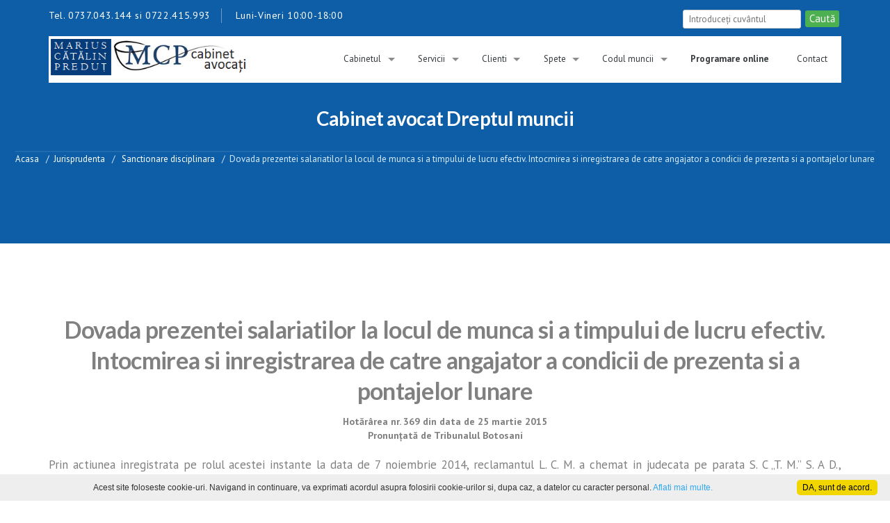

--- FILE ---
content_type: text/html; charset=UTF-8
request_url: http://www.avocat-dreptul-muncii.eu/jurisprudenta_muncii.php?id=427
body_size: 43442
content:

<!doctype html>
<html lang="ro">
  <head>
    <meta charset="utf-8">
    <meta http-equiv="X-UA-Compatible" content="IE=edge">
    <meta name="viewport" content="width=device-width, initial-scale=1">
    <title>Dovada prezentei salariatilor la locul de munca si a timpului de lucru efectiv. Intocmirea si inregistrarea de catre angajator a condicii de prezenta si a pontajelor lunare - Av. muncii</title>
    <meta name="description" content="Avocat Dreptul muncii (Sanctionare disciplinara): Dovada prezentei salariatilor la locul de munca si a timpului de lucru efectiv. Intocmirea si inregistrarea de catre angajator a condicii de prezenta si a pontajelor lunare, pronunțată de Tribunalul Botosani (hotărârea 369 din data de 25 martie 2015)." />
    <meta name="keywords" content="jurisprudenta, spete Sanctionare disciplinara, avocat, avocat muncii, litigii de munca, avocat bun, avocat bucuresti, predut marius-catalin" />
    		<META NAME="category" content="juridic">
		<meta NAME="company" content="juridic">
		<meta NAME="rating" content="General">
		<meta name="FSLanguage" content="ro-RO" />
		<meta name="FSWritertoolPageType" content="Legislatie" />
		<meta name="Revisit-After" content="1 days" />
		<meta http-equiv="content-type" content="text/html; charset=utf-8" />
		<meta http-equiv="content-language" content="ro-RO" />
		<meta name="robots" content="noodp" />
		<meta name="Owner" content="MCP Cabinet avocati"/>
        <meta name="Copyright" content="MCP Cabinet avocati"/>
        <meta name="Publisher" content="Av. Marius-Catalin Predut"/>
        <meta name="Author" content="MCP Cabinet avocati"/>
        <meta name="Placename" content="Bucuresti, Romania"/>
        <meta name="document-classification" content="website"/>
        <meta name="document-type" content="Web Page"/>
        <!-- Favicon -->
        <link rel="shortcut icon" href="style_mobil/images/favicon.ico" type="image/x-icon" />
        <!-- GOOGLE WEB FONTS -->
        <link href='https://fonts.googleapis.com/css?family=PT+Sans:400,700&subset=latin,latin-ext' rel='stylesheet' type='text/css'>
        <link href='https://fonts.googleapis.com/css?family=Lato:400,100,300,700,900&subset=latin,latin-ext' rel='stylesheet' type='text/css'>
        <!-- END OF GOOGLE WEB FONTS -->
        <!-- BOOTSTRAP & STYLES -->
        <link href="style_mobil/bootstrap.min.css" rel="stylesheet">
        <link href="style_mobil/block_grid_bootstrap.css" rel="stylesheet">
        <link href="style_mobil/animate-custom.css" rel="stylesheet">
        <link href="style_mobil/slicknav.min.css" rel="stylesheet">
        <link href="style_mobil/style.css" rel="stylesheet">
        <link href="style_mobil/new_style_mcp.css" rel="stylesheet">
        
        <!-- END OF BOOTSTRAP & STYLES -->
        <script src="js/jquery-1.8.0.min.js" type="text/javascript"></script>
	<!--[if lt IE 9]>
		<script src="js/modernizr.custom.js"></script>
	<![endif]-->
	<div id="fb-root"></div>
<script>(function(d, s, id) {
  var js, fjs = d.getElementsByTagName(s)[0];
  if (d.getElementById(id)) return;
  js = d.createElement(s); js.id = id;
  js.src = "//connect.facebook.net/ro_RO/sdk.js#xfbml=1&version=v2.5";
  fjs.parentNode.insertBefore(js, fjs);
}(document, 'script', 'facebook-jssdk'));</script>
 <!-- Facebook Pixel Code -->
<script>
!function(f,b,e,v,n,t,s){if(f.fbq)return;n=f.fbq=function(){n.callMethod?
n.callMethod.apply(n,arguments):n.queue.push(arguments)};if(!f._fbq)f._fbq=n;
n.push=n;n.loaded=!0;n.version='2.0';n.queue=[];t=b.createElement(e);t.async=!0;
t.src=v;s=b.getElementsByTagName(e)[0];s.parentNode.insertBefore(t,s)}(window,
document,'script','https://connect.facebook.net/en_US/fbevents.js');
fbq('init', '1594617810842909');
fbq('track', 'PageView');
</script>
<noscript><img height="1" width="1" style="display:none"
src="https://www.facebook.com/tr?id=1594617810842909&ev=PageView&noscript=1"
/></noscript>
<!-- DO NOT MODIFY -->
<!-- End Facebook Pixel Code -->
<script>
  (function(i,s,o,g,r,a,m){i['GoogleAnalyticsObject']=r;i[r]=i[r]||function(){
  (i[r].q=i[r].q||[]).push(arguments)},i[r].l=1*new Date();a=s.createElement(o),
  m=s.getElementsByTagName(o)[0];a.async=1;a.src=g;m.parentNode.insertBefore(a,m)
  })(window,document,'script','https://www.google-analytics.com/analytics.js','ga');
  ga('create', 'UA-35903938-1', 'auto');
  ga('send', 'pageview');
  ga('require', 'displayfeatures');
  ga('set', 'userId', {{USER_ID}}); 
</script>
<!-- Google tag (gtag.js) -->
<script async src="https://www.googletagmanager.com/gtag/js?id=G-PMD00X44GX"></script>
<script>
  window.dataLayer = window.dataLayer || [];
  function gtag(){dataLayer.push(arguments);}
  gtag('js', new Date());

  gtag('config', 'G-PMD00X44GX');
</script>  </head>
  <body>
            <div id="hw-hero"> 
            <div class="header header1">

                <div class="topbar">
                    
<!-- TOP BAR -->
<div class="row">
    <div class="col-sm-6 col-xs-12">
        <ul class="phone">
            <li>Tel. 0737.043.144 si 0722.415.993</li>
			<li>Luni-Vineri 10:00-18:00</li>
        </ul>
    </div>
    <div class="col-sm-6 col-xs-12">
        <ul class="toplinks">
            
            <li><form  action="http://www.avocat-dreptul-muncii.eu/raspunsuri.php" method="GET" id="form_search" name="mc-embedded-subscribe-form">
                <input id="mc-email" type="text" name='search' placeholder="Introduce&#355;i cuv&#226;ntul" required>
                <input type="submit" value="Caut&#259;" name='submit' class="button">
              </form></li>
        </ul>
    </div>
</div>
</div>                    <div class="header-navigation">
                    
<!-- LOGO & NAVIGATION -->
<div class="row">
    <div class="col-sm-12">
        <div class="logonav">
            <div class="row no-gutter">
                <div class="col-sm-3">
                   
                        <a href="http://www.avocat-dreptul-muncii.eu" alt="Avocat Dreptul muncii" title="Avocat Dreptul muncii"><img src="style_mobil/images/logo_avocat_predut_catalin.png"  alt="Avocat Dreptul muncii" title="Avocat Dreptul muncii" height="100%" width="100%" /></a>
                   
                </div>
                <div class="col-sm-9">
                    <nav id="desktop-menu">
                        <ul class="sf-menu" id="navigation">
                            
                                    <li class=""><a href="despre_cabinet.php" alt="Cabinet avocati dreptul muncii" title="Cabinet avocati dreptul muncii">Cabinetul</a>
                                       <ul>
                                       <li><a href="despre_cabinet.php" alt="Cabinet avocati dreptul muncii" title="Cabinet avocati dreptul muncii">Cabinetul de avocati</a></li>
                                       <li><a href="echipa_de_avocati.php"  alt="" title="">Echipa de avocati</a></li>
									   
                                        </ul></li>
										
                                     <li class="">
                                    <a href="servicii_litigii_de_munca.php">Servicii</a>
                                     <ul>
                                     <li><a href="servicii_angajatori.php" alt="Servicii Pentru Angajatori" title="Servicii Pentru Angajatori">Pentru Angajatori</a></li>
                                     <li><a href="servicii_salariati.php" alt="Servicii Pentru Salariati" title="Servicii Pentru Salariati">Pentru Salariati</a> </li>
									 <li><a href="servicii_sindicate_asociatii.php" alt="Servicii Pentru Salariati" title="Servicii Pentru Salariati">Pentru Sindicate si Patronate</a> </li>
									  <li><a href="https://www.avocat-data-protection.eu" alt="Protectia Datelor DGPR" title="Protectia datelor DGPR" target="_blank">Protectia Datelor DGPR</a> </li>
									  <li><a href="servicii_pensionari.php" alt="Avocat Pensii Bucuresti" title="Avocat Pensii Bucuresti">Pentru Pensionari</a> </li>
                                     <li><a href="servicii_consultanta_juridica.php" alt="Consultanta dr. muncii" title="Consultanta dr. muncii">Consultanta dr. muncii</a></li>
                                      </ul></li>
                                     
									 <li class="">
                                    <a href="#">Clienti</a>
                                     <ul>
                                     <li><a href="c_societati_comerciale.php" alt="Avocat dr. muncii Societati comerciale" title="Avocat dr. muncii Societati comerciale">Societati comerciale</a></li>
                                     <li><a href="c_PFA_uri.php" alt="Avocat dr. muncii PFA-uri" title="Avocat dr. muncii PFA-uri">PFA-uri</a> </li>
                                     <li><a href="c_sindicate_asociatii_organizatii.php" alt="Avocat dr. muncii Sindicate si Asociatii" title="Avocat dr. muncii Sindicate si Asociatii">Sindicate si Asociatii</a></li>
                                     <li><a href="c_salariati.php" alt="Avocat dr. muncii Salariati" title="Avocat dr. muncii Salariati">Salariati</a></li>
									 <li><a href="c_liber_profesionisti_prestatori_de_servicii.php" alt="Avocat dr. muncii Liber profesionisti" title="Avocat dr. muncii Liber profesionisti">Liber profesionisti</a></li>
									 <li><a href="servicii_pensionari.php" alt="Avocat specializat Pensii" title="Avocat specializat Pensii">Pensionari</a></li>
                                      </ul></li>
									  
                                    <li class="">
                                    <a href="jurisprudenta.php" alt="Spete Dreptul muncii" title="Spete Dreptul muncii">Spete</a>
                                     <ul>
<li><a href="jurisp_domeniu.php?do=domeniu&domeniu=Accidente%20de%20munca"  alt="Spete Accidente de munca" title="Spete Accidente de munca">Accidente de munca </a></li>
<li><a href="jurisp_domeniu.php?do=domeniu&domeniu=Asistenta%20si%20Asigurari%20sociale.%20Pensii"  alt="Asistenta si Asigurari sociale. Pensii" title="Asistenta si Asigurari sociale. Pensii">Asistenta si Asigurari sociale. Pensii </a></li>
<li><a href="jurisp_domeniu.php?do=domeniu&domeniu=Contestatie%20decizie%20de%20concediere"  alt="Spete Contestatie decizie de concediere" title="Spete Contestatie decizie de concediere">Contestatie decizie de concediere </a></li>
<li><a href="jurisp_domeniu.php?do=domeniu&domeniu=Contractul%20de%20munca.%20Clauze"  alt="Spete Contractul de munca. Clauze" title="Spete Contractul de munca. Clauze">Contractul de munca. Clauze </a></li>
<li><a href="jurisp_domeniu.php?do=domeniu&domeniu=Drepturi%20salariale"  alt="Spete Drepturi salariale" title="Spete Drepturi salariale">Drepturi salariale </a></li>
<li><a href="jurisp_domeniu.php?do=domeniu&domeniu=Incetarea%20contractului%20individual%20de%20munca"  alt="Spete Incetarea contractului individual de munca" title="Spete Incetarea contractului individual de munca">Incetarea contractului individual de munca </a></li>
<li><a href="jurisp_domeniu.php?do=domeniu&domeniu=Incheierea%20contractului%20individual%20de%20munca"  alt="Spete Incheierea contractului individual de munca" title="Spete Incheierea contractului individual de munca">Incheierea contractului individual de munca </a></li>
<li><a href="jurisp_domeniu.php?do=domeniu&domeniu=Modificarea%20contractului%20individual%20de%20munca"  alt="Spete Modificarea contractului individual de munca" title="Spete Modificarea contractului individual de munca">Modificarea contractului individual de munca </a></li>
<li><a href="jurisp_domeniu.php?do=domeniu&domeniu=Plangere%20contraventionala"  alt="Spete Plangere contraventionala" title="Spete Plangere contraventionala">Plangere contraventionala </a></li>
<li><a href="jurisp_domeniu.php?do=domeniu&domeniu=Probe"  alt="Spete Probe" title="Spete Probe">Probe </a></li>
<li><a href="jurisp_domeniu.php?do=domeniu&domeniu=Raspunderea%20patrimoniala"  alt="Spete Raspunderea patrimoniala" title="Spete Raspunderea patrimoniala">Raspunderea patrimoniala </a></li>
<li><a href="jurisp_domeniu.php?do=domeniu&domeniu=Sanctionare%20disciplinara"  alt="Spete Sanctionare disciplinara" title="Spete Sanctionare disciplinara">Sanctionare disciplinara </a></li>
<li><a href="jurisp_domeniu.php?do=domeniu&domeniu=Suspendarea%20contractului%20individual%20de%20munca"  alt="Spete Suspendarea contractului individual de munca" title="Spete Suspendarea contractului individual de munca">Suspendarea contractului individual de munca </a></li>
<li><a href="spete.php"  alt="Alte spete" title="Alte spete">Alte spete </a></li>
                                      </ul></li>
									  
									  <li class="">
                                    <a href="legislatie_dreptul_muncii.php" alt="Legislatia muncii" title="Legislatia muncii">Codul muncii</a>


                                     <ul>
									<li><a href="codul_muncii_integral.php" alt="Codul muncii 2024" title="Codul muncii 2024">Codul muncii 2024</a></li>
									 <li><a href="codul_muncii_comentat_predut.php" alt="Codul muncii comentat" title="Codul muncii comentat"><b>Codul muncii comentat</b></a></li>
                                     <li><a href="legislatie_dreptul_muncii.php" alt="Legislatia muncii" title="Legislatia muncii">Legislatia muncii</a></li>
									 
                                      </ul></li>


									<li class="">
                                    <a href="https://www.mcp-avocati.ro/w/" alt="Programare consultatie avocat dreptul muncii" title="Programare consultatie avocat dreptul muncii"  target="_blank"><strong>Programare online</strong></a>
                                     </li>  
									  
                                     <li class="">
                                    <a href="contact.php" alt="Contact avocat Dreptul muncii" title="Contact avocat Dreptul muncii">Contact</a>
                                     </li>                                                   
                        </ul>
                    </nav>
                </div>
            </div>
        </div>
    </div>
</div>

      <!-- END OF LOGO & NAVIGATION -->


                </div>

            </div>
    <div id="page-header" class="page-header--blue">
      <div class="title-breadcrumbs">
        <h1>Cabinet avocat Dreptul muncii</h1>
        <div class="thebreadcumb">
          <ul class="breadcrumb">
            <li><a href="index.php" title="Avocat Dreptul muncii">Acasa</a></li>
            <li><a href="jurisprudenta.php" title="Jurisprudenta dreptul muncii">Jurisprudenta</a></li>
                          <li><a href="jurisp_domeniu.php?domeniu=Sanctionare+disciplinara"
                     title="Spete Sanctionare disciplinara"> Sanctionare disciplinara</a></li>
                        <li>Dovada prezentei salariatilor la locul de munca si a timpului de lucru efectiv. Intocmirea si inregistrarea de catre angajator a condicii de prezenta si a pontajelor lunare</li>
          </ul>
        </div>
      </div>
    </div>

    <section class="content">
      <div class="row">
        <div class="col-sm-12">
          <p><span class="content_material">
<h2><center><strong>Dovada prezentei salariatilor la locul de munca si a timpului de lucru efectiv. Intocmirea si inregistrarea de catre angajator a condicii de prezenta si a pontajelor lunare</strong></center></h2><center><strong>Hotărârea nr. 369 din data de 25 martie 2015<br>Pronunțată de Tribunalul Botosani</strong></center><br><div align='justify'><span class='content_material_14'><p>Prin actiunea inregistrata pe rolul acestei instante la data de 7 noiembrie 2014, reclamantul L. C. M. a chemat in judecata pe parata S. C &bdquo;T. M.&rdquo; S. A D., solicitand anularea deciziei de concediere nr. 246/17.06.2013 si repunerea in situatia anterioara precum si obligarea paratei la restituirea garantiei materiale.</p>
<a href='https://www.ujmag.ro/drept/dreptul-muncii-si-asigurari-sociale/codul-muncii-comentat-noua-organizare-a-muncii-editia-a-iii-a-completata-si-revizuita-2022'
   alt='Codul muncii comentat. Noua organizare a muncii. Marius-Catalin Predut'
   title='Codul muncii comentat. Noua organizare a muncii.  Marius-Catalin Predut'
   target='_blank'>
   <img src='bannere/Codul_muncii_comentat_Predut_Catalin_300x600.png'
        alt='Codul muncii comentat. Noua organizare a muncii.  Marius-Catalin Predut'
        title='Codul muncii comentat. Noua organizare a muncii.  Marius-Catalin Predut'
        border='0'
        style='float:left;margin:5px;'>
</a>
<p>In motivarea in fapt a actiunii, reclamantul a aratat ca in luna aprilie 2013 parata acumulase o restanta pe trei ani de plata a drepturilor salariale, motiv pentru care a formulat sesizare la Inspectoratul Teritorial de Munca B. si ulterior actiune in justitie.</p>
<p>In acest context, parata l -ar fi obligat sa-i predea autobuzul pe care lucra si nu l -a mai primit la lucru, iar la 07.10.2014 i -a comunicat prin posta decizia de concediere incepand cu 17.06.2013.</p>
<p>Aceasta decizie ar fi insa nelegala deoarece fapta imputata nu exista, reclamantul fiind &bdquo;prezent zilnic la locul de munca, pana cand nu a mai fost primit&rdquo;</p>
<p>In plus, angajatorul ar fi aplicat sanctiunea cea mai severa desi anterior nu mai savarsise nici o abatere disciplinara.</p>
<p>In subsidiar, s-a solicitat inlocuirea sanctiunii cu alta, proportionala cu fapta imputata, in conformitate cu Decizia nr. 11/2013 a I. C. C. J.</p>
<p>In dovedirea actiunii, s -au depus inscrisuri si s -a solicitat ca parata sa depuna copia pontajelor si a condicii de prezenta pentru luna mai 2013.</p>
<p>In drept, au fost invocate dispozitiile art. 250, 252, 248 si 271 <a href='codul_muncii_integral.php' target='_blank'><strong>Codul muncii</strong></a>.</p>
<p>Prin intampinare, parata a solicitat respingerea actiunii aratand ca in luna aprilie 2013, reclamantului i s-a inmanat adresa nr. 139/08.04.2013, &bdquo;datorita faptului ca nu se mai prezenta la serviciu&rdquo;, fiind &bdquo;invitat sa se prezinte la societate in vederea clarificarii statutului de angajat al societatii si predarii autobuzului pe care lucra&rdquo;. Dupa &bdquo;multe ezitari&rdquo; a predat masina, iar la 15.04.2013 a solicitat efectuarea concediului de odihna pentru anul 2012, cererea fiindu-i aprobata.</p>
<p>La revenirea din concediul de odihna, cu procesul-verbal nr. 192/22.05.2013 acesta ar fi&nbsp; preluat un alt autobuz, in stare de functionare,&nbsp; dar care necesita &bdquo;mici reparatii&rdquo; la pompa de apa. Insa incepand cu data de 23.05.2014 reclamantul&nbsp; nu s-a mai prezentat la serviciu. Ca urmare a acestui fapt, societatea a convocat reclamantul pentru data de 03.06.2013, ora 10 la Autogara D. in vederea efectuarii cercetarii disciplinare prealabile. Desi a semnat primirea convocarii&nbsp; reclamantul nu s-ar fi prezentat.</p>
<p>Motivele invocate de reclamant ca ar fi fost prezent zilnic la locul de munca dar ca nu a fost primit,&nbsp; ar fi&nbsp; nereale si nesustinute de vreo dovada sau proba. Daca acesta ar fi fost zilnic la munca, societatea nu ar mai fi trimis convocarea prin posta,&nbsp; iar in data specificata pentru efectuarea cercetarii disciplinare, daca ar fi fost prezent la societate acesta ar fi putut invoca aparari in acest sens.</p>
<p>S-a mai aratat neprezentarea reclamantului la serviciu a creat disfunctionalitati majore in activitatea zilnica. Fiind o societatea ce are ca obiect de activitate transportul de persoane, fiecare mijloc de transport al unitatii, deserveste in baza unui grafic de circulatie, un anumit traseu. Ori, prin imobilizarea autobuzului, societatea a fost prejudiciata in privinta veniturilor obtinute din vanzarea biletelor de calatorie, perturband si programul de repartizare a autovehiculelor pe alte trasee.</p>
<p>In dovedirea acestor aparari s-au depus : invitatia nr. 139/08.04.2013, cererea reclamantului de efectuare a concediului de odihna, procesul - verbal de predare a autobuzului, referatul intocmit de salariatul S. A., convocarea nr. 205/28.05.2013, procesul - verbal din 03.06.2013, confirmari de primire, regulamentul intern.</p>
<p>Prin raspunsul la intampinare reclamantul a aratat ca &bdquo;prin intampinare parata nu face altceva decat sa-si recunoasca culpa, aratand ca am preluat un autobuz si de la acea data nu m -am mai prezentat la locul de munca. Ori, aceasta evita sa arate ca scopul a fost acela de a ma elimina din societate, deoarece incepand cu data de 01.04.2013 nu mi -a mai oferit nici o sarcina de serviciu, iar la data de 10.04.2013 m -a obligat sa predau autobuzul in buna stare de functionare pe care imi desfasuram activitatea&rdquo;.</p>
<p>Iar aceasta ar fi de neinteles, atata vreme cat avea un autobuz functionabil si parata nu l-a trimis in curse, iar apoi l-a obligat&nbsp; sa-l preda si i-a oferit un alt autobuz care nu se incadra in normele legale de siguranta si securitate a transporturilor rutiere (masina era defecta, iar pentru a fi miscata trebuia tractata).</p>
<p>Mai mult firmele de transport persoane sunt obligate sa predea conducatorilor auto mijloacele de transport in stare buna de functionare, deci obligatia era&nbsp; exclusiv in sarcina paratei.</p>
<p>S-a mai cerut sa se aiba in vedere ca in decizia de concediere se arata ca a lipsit incepand cu data de 23.05.2013 iar desfacerea contractului individual de munca este cu data de 17.06.2013. Or, daca&nbsp; ar fi lipsit de la locul de munca, concedierea s-ar fi produs incepand cu data de 28.05.2013, si nu dupa trei saptamani.</p>
<p>Dovada ca eu a fost prezent la serviciu este sustinuta si de faptul ca pe data de 01.06.2013 a fost in cursa la Bucuresti ca al doilea sofer conform&nbsp; foii de parcurs.&rdquo;(fila 27 dosar)</p>
<p>Analizand sustinerile partilor in raport de dispozitiile legale incidente in cauza si de probele administrate, instanta retine urmatoarele:</p>
<p>Reclamantul a fost angajat la societatea parata in calitate de sofer calatori, de la 01.09.2004, asa cum rezulta din contractul individual de munca (fila 4 dosar).</p>
<p>Prin Decizia nr. 246/17.06.2013 parata a dispus incepand cu data de 17.06.2013 incetarea contractului individual de munca al reclamantului in conformitate cu <a href='articolul.php?id=61'>art. 61</a> lit. a) <a href='codul_muncii_integral.php' target='_blank'><strong>Codul muncii</strong></a>.</p>
<p>In preambulul deciziei s -a mentionat ca prin referatul din 27.05.2013 salariatul S. A. a adus la cunostinta conducatorului unitatii ca reclamantul lipseste nemotivat de la serviciu din 23.05.2013, &bdquo;avand in vedere informarea facuta de impegatii de miscare&rdquo;.</p>
<p>S-a mai mentionat ca reclamantul nu s-a prezentat la convocarea la cercetarea disciplinara si ca fapta respectiva ar constitui abatere disciplinara incalcandu -se Regulamentul Intern - <a href='articolul.php?id=19'>art. 19</a> pct. 3 si 24 lit. k).</p>
<p>Reclamantul a contestat&nbsp; faptul ca ar fi lipsit de la serviciu, aratand ca in&nbsp; aparare ca in realitate nu a mai fost primit si nu i s -a mai dat nici o sarcina de serviciu, intentia angajatorului fiind aceea de a-i desface contractul de munca, motiv pentru care l-a obligat sa predea autobuzul, iar ulterior i-a dat o alta masina care nu era functionala.</p>
<p>Instanta va avea in vedere faptul ca potrivit <a href='articolul.php?id=272'>art. 272</a> <a href='codul_muncii_integral.php' target='_blank'><strong>Codul muncii</strong></a> &bdquo;Sarcina probei in conflictele de munca revine angajatorului, acesta fiind obligat sa depuna dovezile in apararea sa pana la prima zi de infatisare.&rdquo;</p>
<p>Or, reclamantul care a contestat in mod sustinut ca ar fi absentat nemotivat, a solicitat prin raspunsul la intampinare ca parata sa depuna in dovedirea absentelor, condica de prezenta si pontajele lunare pentru luna mai 2015 in care s-a pretins ca a lipsit de la serviciu.</p>
<p>Cu toate acestea, parata nu a depus inscrisurile respective chiar si in pofida faptului ca instanta i-a trimis doua adrese in acest sens - la 19 si la 26 februarie 2015 - punandu-i in vedere in mod expres obligatia respectiva.</p>
<p>Or, potrivit <a href='articolul.php?id=119'>art. 119</a> <a href='codul_muncii_integral.php' target='_blank'><strong>Codul muncii</strong></a> &bdquo;Angajatorul are obligatia de a tine evidenta orelor de munca prestate de fiecare salariat si de a supune controlului inspectiei muncii aceasta evidenta ori de cate ori este solicitat.&rdquo;</p>
<p>Asadar, <strong>parata era obligata sa intocmeasca si sa inregistreze condica de prezenta si pontajele lunare.</strong></p>
<p><strong>Si intrucat acestea sunt documentele care dovedesc prezenta salariatilor si timpul de lucru efectiv, iar paratei ii revenea sarcina depunerii probelor respective, pe care insa nu a indeplinit-o, instanta va admite actiunea anuland decizia de concediere, constatand ca savarsirea abaterii disciplinare nu a fost dovedita.</strong></p>
<p>In temeiul <a href='articolul.php?id=80'>art. 80</a> <a href='codul_muncii_integral.php' target='_blank'><strong>Codul muncii</strong></a> instanta va dispune reintegrarea reclamantului in postul anterior si obligarea paratei la plata despagubirilor egale cu salariul de care a fost lipsit pe durata concedierii.</p>
<p>Capatul de cerere privind restituirea garantiei materiale va fi respins ca nefondat intrucat reclamantul nu a motivat si nu a dovedit in nici un fel faptul ca parata i-ar fi oprit o asemenea garantie.</p>
<p>&nbsp;</p>
<p><strong>PENTRU ACESTE MOTIVE</strong></p>
<p><strong>IN NUMELE LEGII</strong></p>
<p><strong>HOTARASTE:</strong></p>
<p>&nbsp;</p>
<p>Admite in parte actiunea formulata de reclamantul L. C. M., CNP ... domiciliat in D.,&nbsp;&nbsp; Bis, . A,&nbsp;&nbsp; in contradictoriu cu parata S. C &bdquo;T. M.&rdquo;S. A. D., cu sediul&nbsp; in . 2, judetul B. .</p>
<p>Anuleaza Decizia de concediere nr. 246/17.06.2013 si obliga parata sa reintegreze reclamantul pe postul detinut anterior, respectiv conducator auto si sa-i plateasca acestuia o despagubire egala cu salariile indexate, majorate si reactualizate si cu celelalte drepturi de care ar fi beneficiat, de la data desfacerii contractului de munca, respectiv17.06.2013 pana la data reintegrarii efective pe post.</p>
<p>Respinge ca nefondat capatul de cerere avand ca obiect restituirea garantiei materiale.</p></span></div><hr><span style='font-weight:normal;font-size:12px;color:#999999'><strong>Mai multe despre:</strong></span>&nbsp;&nbsp; <a href='raspunsuri.php?search=inspectoratul teritorial de munca&submit=go' alt='Spete: inspectoratul teritorial de munca' title='Spete: inspectoratul teritorial de munca' style='font-weight:normal;font-size:12px;color:#999999'>inspectoratul teritorial de munca</a> &nbsp;&nbsp;  <a href='raspunsuri.php?search=sanctiune disciplinara&submit=go' alt='Spete: sanctiune disciplinara' title='Spete: sanctiune disciplinara' style='font-weight:normal;font-size:12px;color:#999999'>sanctiune disciplinara</a> &nbsp;&nbsp;  <a href='raspunsuri.php?search=pontaje&submit=go' alt='Spete: pontaje' title='Spete: pontaje' style='font-weight:normal;font-size:12px;color:#999999'>pontaje</a> &nbsp;&nbsp;  <a href='raspunsuri.php?search=condica de prezenta&submit=go' alt='Spete: condica de prezenta' title='Spete: condica de prezenta' style='font-weight:normal;font-size:12px;color:#999999'>condica de prezenta</a> &nbsp;&nbsp;  <a href='raspunsuri.php?search=concediu de odihna&submit=go' alt='Spete: concediu de odihna' title='Spete: concediu de odihna' style='font-weight:normal;font-size:12px;color:#999999'>concediu de odihna</a> &nbsp;&nbsp;  <a href='raspunsuri.php?search=sarcini de serviciu&submit=go' alt='Spete: sarcini de serviciu' title='Spete: sarcini de serviciu' style='font-weight:normal;font-size:12px;color:#999999'>sarcini de serviciu</a> &nbsp;&nbsp;  <a href='raspunsuri.php?search=conflict de munca&submit=go' alt='Spete: conflict de munca' title='Spete: conflict de munca' style='font-weight:normal;font-size:12px;color:#999999'>conflict de munca</a> &nbsp;&nbsp;  <a href='raspunsuri.php?search=reintegrare&submit=go' alt='Spete: reintegrare' title='Spete: reintegrare' style='font-weight:normal;font-size:12px;color:#999999'>reintegrare</a> &nbsp;&nbsp;  <a href='raspunsuri.php?search=despagubiri&submit=go' alt='Spete: despagubiri' title='Spete: despagubiri' style='font-weight:normal;font-size:12px;color:#999999'>despagubiri</a> &nbsp;&nbsp;  <a href='raspunsuri.php?search=garantie materiala&submit=go' alt='Spete: garantie materiala' title='Spete: garantie materiala' style='font-weight:normal;font-size:12px;color:#999999'>garantie materiala</a> &nbsp;&nbsp; <br><h3>Citește mai multe despre contestația deciziei de sancționare disciplinară:</h3>
<div class='cat_path'>
  <a href='concediere_individuala.php?id=8' alt='Cuprinsul deciziei de sanctionare disciplinara' title='Cuprinsul deciziei de sanctionare disciplinara'><strong>Cuprinsul deciziei de sanctionare disciplinara</strong></a><br>
  Elementele obligatorii pe care trebuie sa le curpinda decizia de santionare disciplinara (cu desfacerea contractului de munca, diminuarea salariului s.a.)
</div>
<div class='cat_path'>
  <a href='concediere_individuala.php?id=9' alt='Procedura de aplicarea a sanctiunilor disciplinare' title='Procedura de aplicarea a sanctiunilor disciplinare'><strong>Procedura de aplicarea a sanctiunilor disciplinare</strong></a><br>
  Procedura care trebuie respectata pentru aplicarea unei sanctiuni disciplinare in mod legal si temeinic
</div>
<div class='cat_path'>
  <a href='concediere_individuala.php?id=10' alt='Contestatia impotriva deciziei de sanctionare disciplinara' title='Contestatia impotriva deciziei de sanctionare disciplinara'><strong>Contestatia impotriva deciziei de sanctionare disciplinara</strong></a><br>
  Salariatul are dreptul de a formula contestatie impotriva deciziei de santionare disciplinara emisa de catre angajator. Elementele esentiale ale unei astfel de contestatii.
</div>
<div class='cat_path'>
  <a href='concediere_individuala.php?id=11' alt='Intampinarea la contestatia deciziei de sanctionare disciplinara' title='Intampinarea la contestatia deciziei de sanctionare disciplinara'><strong>Intampinarea la contestatia deciziei de sanctionare disciplinara</strong></a><br>
  Elementele esentiale ale intampinarii impotriva contestatiei impotriva deciziei de santionare disciplinara formalata de catre salariat
</div>
<div class='cat_path'>
  <a href='concediere_individuala.php?id=12' alt='Efectele admiterii contestatiei impotriva deciziei de sanctionare' title='Efectele admiterii contestatiei impotriva deciziei de sanctionare'><strong>Efectele admiterii contestatiei impotriva deciziei de sanctionare</strong></a><br>
  Prin anularea deciziei de santionare disciplinare instanta poate dispune reintegrarea salariatului pe postul ocupat anetrior, plata unor despagubiri s.a.
</div><p>Prelucrare: <a href='https://www.mcp-avocati.ro' alt='MCP Cabinet avocati' title='MCP Cabinet avocati' style='font-weight:normal;font-size:20px;color:#0066FF' target='_blank'><strong>MCP - Cabinet avocați</strong> - specializați în litigii de muncă și comerciale. Contact și Programare online</a>.</p>          </span></p>
        </div>
      </div>
    </section>

    <!-- FOOTER -->
    <section class="footer">
      <section class="content shortcodes">
<div class='cat_path'>

			<center>
			<script type="text/javascript">
//Javascript Created by Computerhope https://www.computerhope.com/
//store the quotations in arrays
var images = [],
index = 0;
images[0] = "<a href = 'https://www.mcp-avocati.ro/w'  alt='Programare online avocat' title='Programare online avocat' target='_blank'><img src='http://www.avocat-dreptul-muncii.eu/bannere/programare_online_mcp_avocati_big_1000_250.jpg' alt='Programare online avocat' title='Programare online avocat'  style='width: 80%;height: auto;'></a>";

images[1] = "<a href = 'https://www.mcp-avocati.ro/w'  alt='Programare online avocat' title='Programare online avocat' target='_blank'><img src='http://www.avocat-dreptul-muncii.eu/bannere/programare_online_mcp_avocati_big_1000_250.jpg' alt='Programare online avocat' title='Programare online avocat'  style='width: 80%;height: auto;'></a>";

images[2] = "<a href = 'https://www.mcp-avocati.ro/w'  alt='Programare online avocat' title='Programare online avocat' target='_blank'><img src='http://www.avocat-dreptul-muncii.eu/bannere/programare_online_mcp_avocati_big_1000_250.jpg' alt='Programare online avocat' title='Programare online avocat'  style='width: 80%;height: auto;'></a>";
index = Math.floor(Math.random() * images.length);
document.write(images[index]);
//done
</script>
</center>


</div>

<div class="row">
  <div class="col-sm-12">
    <div class="row spacing-45">
      <div class="col-sm-12">
        <div class="block-grid-sm-3 block-grid-xs-1">

<div class='block-grid-item wow fadeInLeft' data-wow-duration='500ms' data-wow-delay='400ms'>
  <div class='shadow-effect'>
    <strong>Dialogurile MCP (X) - Utilizarea retelelor de mesagerie electronica in raporturile de munca</strong><br>
    <div style='position:relative;padding-bottom:56.25%;height:0;overflow:hidden;'>
      <iframe width='100%' height='100%' style='position:absolute;top:0;left:0;border:0;' src='https://www.youtube.com/embed/gjm26gK0Bjk?autoplay=0&mute=0' allowfullscreen></iframe>
    </div>
    <br>
    <a href='https://www.youtube.com/watch?v=gjm26gK0Bjk' title='Dialogurile MCP (X) - Utilizarea retelelor de mesagerie electronica in raporturile de munca' target='_blank' rel='noopener'>Vizionează ecran complet!<br></a>
<span class='detalii_articol'><br><strong>Domeniu:</strong> <a href='https://www.mcp-avocati.ro/servicii_litigii_conflicte_de_munca.php' alt='Avocat litigii de munca' title='Avocat litigii de munca' target='_blank'>Dreptul muncii. Litigii și conflicte individuale/colective de muncă</a></span>
  </div>
</div>
<div class='block-grid-item wow fadeInLeft' data-wow-duration='500ms' data-wow-delay='400ms'>
  <div class='shadow-effect'>
    <strong>Dialogurile MCP (VII): Legalitatea testarii obligatorii a salariatilor pentru prezenta la locul de munca</strong><br>
    <div style='position:relative;padding-bottom:56.25%;height:0;overflow:hidden;'>
      <iframe width='100%' height='100%' style='position:absolute;top:0;left:0;border:0;' src='https://www.youtube.com/embed/qUHYyx6zeCA?autoplay=0&mute=0' allowfullscreen></iframe>
    </div>
    <br>
    <a href='https://www.youtube.com/watch?v=qUHYyx6zeCA' title='Dialogurile MCP (VII): Legalitatea testarii obligatorii a salariatilor pentru prezenta la locul de munca' target='_blank' rel='noopener'>Vizionează ecran complet!<br></a>
<span class='detalii_articol'><br><strong>Domeniu:</strong> <a href='https://www.mcp-avocati.ro/servicii_litigii_conflicte_de_munca.php' alt='Avocat litigii de munca' title='Avocat litigii de munca' target='_blank'>Dreptul muncii. Litigii și conflicte individuale/colective de muncă</a></span>
  </div>
</div>
<div class='block-grid-item wow fadeInLeft' data-wow-duration='500ms' data-wow-delay='400ms'>
  <div class='shadow-effect'>
    <strong>Dialogurile MCP (I) - Digitalizarea raporturilor de munca</strong><br>
    <div style='position:relative;padding-bottom:56.25%;height:0;overflow:hidden;'>
      <iframe width='100%' height='100%' style='position:absolute;top:0;left:0;border:0;' src='https://www.youtube.com/embed/7tqpnw3rZZk?autoplay=0&mute=0' allowfullscreen></iframe>
    </div>
    <br>
    <a href='https://www.youtube.com/watch?v=7tqpnw3rZZk' title='Dialogurile MCP (I) - Digitalizarea raporturilor de munca' target='_blank' rel='noopener'>Vizionează ecran complet!<br></a>
<span class='detalii_articol'><br><strong>Domeniu:</strong> <a href='https://www.mcp-avocati.ro/servicii_litigii_conflicte_de_munca.php' alt='Avocat litigii de munca' title='Avocat litigii de munca' target='_blank'>Dreptul muncii. Litigii și conflicte individuale/colective de muncă</a></span>
  </div>
</div>        </div>
      </div>
    </div>
  </div>
</div>
</section>          <div class="footer-elements">
      <div class="row">
        <div class="col-sm-12">
          <div class="row no-gutter">

            <!-- FOOTER TOP ELEMENT -->
            <div class="col-sm-3">
              <div class="footer-element">
                
                <p><strong>Program de lucru:</strong> <br> Luni-Vineri 10:00-18:00</p>
              </div>
            </div>
            <!-- FOOTER TOP ELEMENT -->

            <!-- FOOTER TOP ELEMENT -->
            <div class="col-sm-3">
              <div class="footer-element">
                <p><a href="http://mcp-avocati.ro/contact.php" title="Cabinet avocati Bucuresti" alt="Cabinet avocati Bucuresti" target="_blank"><strong>Sediul Bucuresti:</strong> <br> B-dul. Unirii, nr. 62, Sector 3, Bucuresti<br> (Langa Tribunalul Bucuresti)<br>
				<em><strong>Contact</strong></em></a>
				</p>
              </div>
            </div>
            <!-- FOOTER TOP ELEMENT -->

            <!-- FOOTER TOP ELEMENT -->
            <div class="col-sm-3">
              <div class="footer-element">
                <p><a href="http://mcp-avocati.ro/contact.php" title="Programare online Cabinet avocati" alt="Programare online Cabinet avocati" target="_blank"><strong>Consultatii online:</strong> <br> Relatii de munca, comerciale si protectia datelor<br>
				<em><strong>Programeaza-te!</strong></em></a>
				</p>
              </div>
            </div>
            <!-- FOOTER TOP ELEMENT -->

            <!-- FOOTER TOP ELEMENT -->
            <div class="col-sm-3">
              <div class="footer-element">
                <p><strong>Telefon:</strong> <br> 0737.043.144 si 0722.415.993</p>
              </div>
            </div>
            <!-- FOOTER TOP ELEMENT -->
          </div>
        </div>
      </div>
    </div>          <div class="footer-widgets">
      <div class="row">

        <!-- FOOTER WIDGET -->
        <div class="col-sm-3">
          <div class="footer-widget">
            <h5>Cum ajungeti la noi?</h5>
            <p>
<strong>Sediul:</strong> b-dul Unirii, nr. 62, Bucuresti, sector 3 (langa Tribunalul Bucuresti)<br>
<br>
<strong>Metrou:</strong>	Statia Unirii 1 / Unirii 2 (17 minute de mers pe jos) ori Statia Timpuri Noi (13 minute de mers pe jos)<br><br>
<strong>STB:</strong><br>
Liniile Autobuz 104, 124, 123, 133 (Statia Traian - 40 m)<br>
Liniile Tranvai 19, 23, 27 (Statia Nerva Traian - 60 m)
			</p>
          </div>
        </div>
        <!-- END FOOTER WIDGET -->

 <!-- FOOTER WIDGET -->
        <div class="col-sm-3">
          <div class="footer-widget">
            <h5>Localizare pe harta</h5>
            <a href="https://www.google.com/maps/place/Cabinet+de+avocat+Marius-C%C4%83t%C4%83lin+Predu%C8%9B/@44.425539,26.120218,15z/data=!4m5!3m4!1s0x0:0x7c8f4c677fc8aeb4!8m2!3d44.4255386!4d26.1202179?hl=ro-RO"  alt="Avocat Marius-Catalin Predut" title="Avocat Marius-Catalin Predut" target="_blank">
			<img src="style_mobil/images/harta_avocat_predut_dreptul_muncii.png" alt="Avocat Marius-Catalin Predut" title="Avocat Marius-Catalin Predut"></a>
          </div>
        </div>
        <!-- END FOOTER WIDGET -->


        <!-- FOOTER WIDGET -->
        <div class="col-sm-3">
          <div class="footer-widget">
            <h5>Cabinetul</h5>
            <ul class="posts">
              <li> <a href="servicii_angajatori.php" id="btn-1" >Servicii pt. Angajatori</a></li>
			  <li> <a href="servicii_salariati.php" id="btn-1" >Servicii pt. Lucratori</a></li>
			  <li> <a href="servicii_sindicate_asociatii.php" id="btn-1" >Servicii pt. Sindicate si Patronate</a></li>
			  <li> <a href="servicii_pensionari.php" id="btn-1" >Servicii pt. Pensionari</a></li>
              <li><a href="https://www.avocat-data-protection.eu" alt="Protectia Datelor DGPR" title="Protectia datelor DGPR" target="_blank">Protectia Datelor DGPR</a> </li>
			  <li> <a href="contact.php" id="btn-1" >Contact Cabinet MCP</a>: </li>
			  <li> <a href="contact.php"  alt="Avocat dreptul muncii Bucuresti" title="Avocat dreptul muncii Bucuresti" id="btn-1" > Bucuresti </a> | 
			  <a href="arges_pitesti.php"  alt="Avocat dreptul muncii Arges" title="Avocat dreptul muncii Arges" id="btn-1"> Arges</a> | 
			  <a href="brasov.php"  alt="Avocat dreptul muncii Brasov" title="Avocat dreptul muncii Brasov" id="btn-1"> Brasov</a> | 
			  <a href="prahova_ploiesti.php"  alt="Avocat dreptul muncii Prahova" title="Avocat dreptul muncii Prahova" id="btn-1"> Prahova</a> </li>

            </ul>
          </div>
        </div>
        <!-- END FOOTER WIDGET -->

        <!-- FOOTER WIDGET -->
        <div class="col-sm-3">
          <div class="footer-widget">
            <h5>Caut&#259; &#238;n site</h5>
            <div id="mc_embed_signup">
              <form class="form-inline validate material" action="http://www.avocat-dreptul-muncii.eu/raspunsuri.php" method="GET" id="form_search" name="mc-embedded-subscribe-form">
                <input id="mc-email" type="text" class="form-control" name='search' placeholder="Introduce&#355;i cuv&#226;ntul" required>
                <input type="submit" value="Caut&#259;" name='submit' class="mtr-btn button-blue">
              </form>
            </div>
          </div>
        </div>
        <!-- END FOOTER WIDGET -->

      </div>
    </div>    </section>
    <!-- END OF FOOTER -->

      <div class="copyright">
    <div class="row">
      <div class="col-sm-12">
        <p class="text-center">&copy; 2006 - <script type="text/javascript">var year = new Date();document.write(year.getFullYear());</script> Toate drepturile rezervate <a href="http://www.mcp-avocati.ro" target="_blank" title="MCP - Cabinet avocati">MCP - Cabinet avocati</a></p>
      </div>
    </div>
  </div>

  <a href="#top" id="back-to-top"><br>Sus &uarr; </a>    <p>&nbsp;</p>
<p>&nbsp;</p>
        <!-- JAVASCRIPT FILES -->
        <script src="style_mobil/js/jquery.min.js"></script>
        <script src="style_mobil/js/bootstrap.min.js"></script>
        <script src="style_mobil/js/superfish.min.js"></script>
        <script src="style_mobil/js/jquery.sliderPro.min.js"></script>
        <script src="style_mobil/js/owl.carousel.min.js"></script>
        <script src="style_mobil/js/waypoints.min.js"></script>
        <script src="style_mobil/js/jquery.slicknav.min.js"></script>
        <script src="style_mobil/js/wow.min.js"></script>
        <script src="style_mobil/js/custom.js"></script>
        <script src="style_mobil/js/index.js"></script>
        <!-- END OF JAVASCRIPT FILES -->
					<script type="text/javascript">
  var _gaq = _gaq || [];
  _gaq.push(['_setAccount', 'UA-35903938-1']);
  _gaq.push(['_trackPageview']);
  (function() {
    var ga = document.createElement('script'); ga.type = 'text/javascript'; ga.async = true;
    ga.src = ('https:' == document.location.protocol ? 'https://ssl' : 'http://www') + '.google-analytics.com/ga.js';
    var s = document.getElementsByTagName('script')[0]; s.parentNode.insertBefore(ga, s);
  })();
</script>
<script type="text/javascript" id="cookieinfo"
	src="js/cookieinfo.min.js">
</script>
  </body>
</html>
